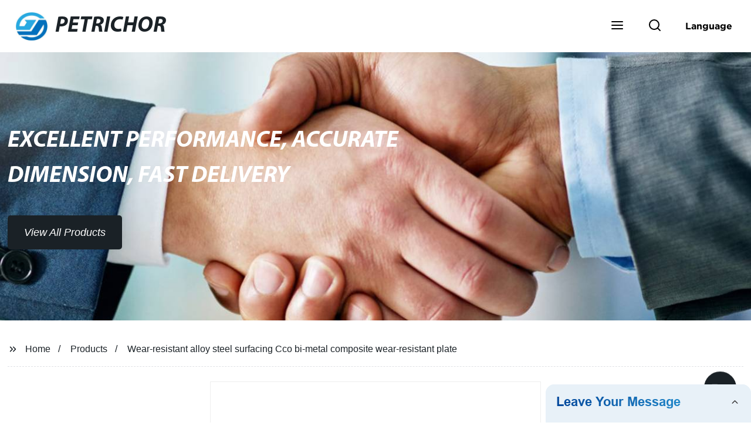

--- FILE ---
content_type: application/javascript
request_url: https://form.grofrom.com/assets/js/group_oper.js
body_size: 5672
content:
// JavaScript Document
/*群发*/
document.write("<script language=javascript src='/assets/js/rsa/jsencrypt.min.js'></script>");
rsa_key='-----BEGIN PUBLIC KEY-----' +
    'MIICIjANBgkqhkiG9w0BAQEFAAOCAg8AMIICCgKCAgEA7QBkq8b32I1QzcLZzu1h' +
    '/cV7DQu2ZfTz+wq8rusrBAELYWeECKshuiRlik3Tjy1M49pXT5GK2MWGe1LnaYIE' +
    '8tkcIsRB56xl0IzI1rl4TfeTimVdtXc/RFDf/3ZcLBD76s/kjJ73pQxV4vF201FU' +
    'qrVkjxe2w3R0amgE/lZqKQVP+s1w1Otn6dUdX8ZUnKxYMn3jEeQxS2SVR3bqc7je' +
    'CTIH2O7+MO49XwlXBfvYYowPSIu38WflZki9W3elPJej7GD4PWZoICbgiDCSDPbE' +
    '/RN2zYylVR9TCSrOSsOid/yVGD/rFKmDn4eqfWOIIvwvckTKsTBLEZSw7SguscVJ' +
    'm9EHcJ4bFPGTc7KTiVZRJdKBp/sfslyaVoijBDNLEVUYI1MLL4N43P4pr6aB84tj' +
    'M3XiPEe5s2yT4pt/bwvcPiHDCRjIZkI+XP3S1lgmd3TzuF/2aJ6b1ahBMUu5PI2M' +
    'bMH+iCD7wafo2mrgciWEd/JtBzM1Dmjn8pkAXeddxuNdyUEw8mfriCh8kqJrMII1' +
    'E7pjsPyWPVZYFi8VvGFTs14O7sELiV5QZQvJ51m4JD4lypRUglDnsWMiZ0SpKXC8' +
    'b7evV+sG6gpUCJoX0JcYSp1j/ILiTcLxFXrSEl2R60Ebdal4L1AF9YpcDGE7ok5B' +
    'WZB82Vo0qG8oxC2hXw8kXGcCAwEAAQ==' +
    '-----END PUBLIC KEY-----'
/**
 * 模仿form表单提交
 * @param url 提交地址
 * @param arr 提交参数 数组
 * @returns {boolean}
 */
function postSubmit(url, arr) {
    var loadIndex = layer.load(2)
    var input = [];
    input = arrToInnput(arr);
    var inputs = input.join(" ");
    // console.log(inputs);
    exportForm = $('<form action="' + url + '" method="post">'
        + inputs
        + '<input type="hidden" name="_token" value="' + $('meta[name="csrf-token"]').attr('content') + '"/>'
        + '</form>');
    $(document.body).append(exportForm);
    exportForm.submit(); // 表单提交
    exportForm.remove();
    layer.close(loadIndex);
    return true;
}

/**
 * 配合上 postSubmit 使用
 * @param arr
 * @param num
 * @returns {*[]}
 */
function arrToInnput(arr, num) {
    var por = [];
    for (var i in arr) {
        if (typeof arr[i] == "string" || typeof arr[i] == "number") {
            if (arr[i] != '') {
                if (!isNull(num)) {
                    por.push("<input type='hidden' name='" + i + "' value='" + arr[i] + "'/>")
                } else {
                    por.push("<input type='hidden' name='" + num + "[" + i + "]" + "' value='" + arr[i] + "'/>")
                }
            }
        } else {
            var my_arr = [];
            if (!isNull(num)) {
                my_arr = arrToInnput(arr[i], i);
            } else {
                my_arr = arrToInnput(arr[i], num + "[" + i + "]");
            }
            var sumData = [];
            sumData = sumData.concat(por).concat(my_arr);
            por = sumData;
        }
    }
    return por;
}

// var fun = postAjax($(this), '/phantomIn/getLinkedinEnterpriseUrl', params, 'post');
// $.when(fun)
//     .done(function (data) {
//         console.log(data);
//         console.log('加载成功!');
//     })
//     .fail(function (data) {
//         console.log(data);
//         console.log('加载失败!');
//     })
/**
 * ajax 提交
 * @param _this 提交按钮
 * @param url 提交地址
 * @param data 提交数据或 form  #id
 * @param type 提交方式
 * @param num 是否返回数据  获取返回数据配合上面注释使用
 * @param sue_url 请求成功跳转地址  默认刷新当前页面
 * @returns {*}
 */
function postAjax(_this, url, data, type, num, sue_url) {
    if (!isNull(type)) type = "post";
    let my_data;
    if (typeof data == 'string' && data.indexOf("#") !== false) {
        my_data = $(data).serialize();
        var sta = VerificationNull(data);
        if (!isNull(sta)) return false;
        if (!isNull(url)) url = $(data).attr("action");
    } else {
        my_data = data;
    }
    var index;
    let row = '';
    var dtd = $.Deferred();
    var encrypt = new JSEncrypt();
    encrypt.setPublicKey(rsa_key);
    var d = encrypt.encrypt($("input[name=key]").val());
    $.ajax({
        type: type,
        url: url,
        headers: {
            'X-CSRF-TOKEN': $('meta[name="csrf-token"]').attr('content'),
            'FORM-TOKEN': d,
        },
        data: my_data,
        dataType: "json",
        beforeSend: function () {
            if (isNull(_this)) _this.attr("disabled", "disabled");
            index = layer.load(1);
        },
        success: function (data) {
            var _data = data;
            layer.close(index);
            if (isNull(_this)) _this.removeAttr('disabled');

            if (data.status === 200) {
                if (num === 1) dtd.resolve(_data);
                else
                    layer.msg(data.message, {
                        icon: 1,
                        time: 2000 //2秒关闭（如果不配置，默认是3秒）
                    }, function () {
                        if (sue_url=='9') return false;
                        else if (isNull(sue_url)) window.open(sue_url);
                        else location.reload();
                    });
            } else {
                 if (num === 1) {
                     dtd.resolve(_data);
                 }else{
                      layer.msg(data.message, {
                            icon: 2,
                            time: 2000 //2秒关闭（如果不配置，默认是3秒）
                        });
                 }

            }
        }, error: function (data) {
            console.log(data);
            layer.close(index);
            if (isNull(_this)) _this.removeAttr('disabled');
             layer.msg('网络错误', {
                icon: 2,
                time: 2000 //2秒关闭（如果不配置，默认是3秒）
            });
             if (num === 1) {
                 dtd.resolve(data);
             }
        }
    });
    return dtd.promise();
}

/**
 * 空判断
 * @param str 字符串
 * @returns {boolean|*}
 */
function isNull(str) {
    switch (str) {
        case null:
            return false;
        case undefined:
            return false;
        case "":
            return false;
        case "NaN":
            return false;
        case "null":
            return false;
        case "undefined":
            return false;
    }
    return str;
}

/**
 * 表单验证 表单元素 需要含有title属性  class或id 需要包含 "verification-" 字符串
 * @param class_or_id 属性下的表单
 * @returns {boolean}
 * @constructor
 */
function VerificationNull(class_or_id) {
    var int = $("input,select,textarea ");
    if (isNull(class_or_id)) int = $(class_or_id + " input,select,textarea ");
    var _h = '';
    var m = '';
    int.each(function () {
        var _this = $(this);
        var nodeName = _this.prop("tagName");
        var disabled = _this.prop("disabled");
        if (disabled) return true;
        var typeName = _this.prop("type");
        if (typeName == 'hidden') return true;
        var msg = _this.attr('title');
        if (!isNull(msg)) msg = _this.attr("placeholder");
        if (!isNull(msg)) msg = _this.attr("name");
        var verification = _this.attr("class");
        if (!isNull(verification)) verification = _this.attr("id");
        if (!isNull(verification)) return true;
        if (verification.indexOf("verification-") < 0) return true;
        var val = _this.val();
        if (isNull(class_or_id)) nodeName = class_or_id + " " + nodeName;

        if (typeName == 'radio' || typeName == 'checkbox') {
            val = $(nodeName + "[name='" + _this.attr("name") + "']").is(":checked")
        } else {
            var val1 = $(nodeName + "[name='" + _this.attr("name") + "']").val();
            if (isNull(val1)) val = val1;
        }
        if (!isNull(val)) {
            _h = _this;
            m = "“" + msg + "”不能为空！";
            return false;
        }
        if (verification.indexOf("verification-nan-") === 0) {
            if (isNaN(val)) {
                _h = _this;
                m = "“" + msg + "”必须是数字！";
                return false;
            }
        }
    })
    if (_h) {
        layer.msg(m, {
            icon: 2,
            time: 2000 //2秒关闭（如果不配置，默认是3秒）
        });

        _h.focus();
        return false;
    }
    var param = {};
    if (isNull(class_or_id)) {
        var fm = $(class_or_id).serializeArray();
        for (var i in fm) {
            if (isNull(fm[i]['value'])) {
                if (fm[i]['name'].indexOf("[]") > 0) {
                    if (!isNull(param[fm[i]['name']])) param[fm[i]['name']] = [];
                    param[fm[i]['name']].push(fm[i]['value']);
                } else param[fm[i]['name']] = fm[i]['value'];
            }
        }
    }
    return param;
}

$(".content-wrap table tr td.td-hide").each(function () {
    var h = $(this).innerHeight();
    var text = $(this).html();
    if (h > 100) {
        $(this).html("<div style=\"width:100%;height:60px;overflow: hidden\">" + text + "</div>");
        $(this).height("60px");
    }
})

item_tips();

function item_tips (id) {
    var cls = ".item-tips";
    if (isNull(id)) cls = "#" + id + " " + cls;
    $(cls + '-div').each(function () {
        var h = $(this).height();
        var text = $(this).html();
        if (h > 60 && !isNull($(this).find("div svg").length) && isNull(text)) {
            var div = "<div style=';margin: 0 auto;display: flex;height: 100%'>" + "<div style='height: 55px;width: calc(100% - 18px) ; float: left;margin: auto;overflow: hidden'>" + text + "</div>" + "<svg style='float: right;background: #0d8ddb;color: #fff;margin: auto' viewBox=\"0 0 24 24\" width=\"14\" height=\"14\" stroke=\"currentColor\" stroke-width=\"2\" fill=\"none\" stroke-linecap=\"round\" stroke-linejoin=\"round\" class=\"css-i6dzq1\">\n" + "                                                                        <polyline points=\"6 9 12 15 18 9\"></polyline>\n" + "                                                                    </svg></div>";
            $(this).html(div);
            $(this).attr("atl", text);
        }
    })
    $("html body").on('click', cls + '-div svg', function () {
        var h = Math.round($(this).prev().height());
        if (h == '55') {
            $(this).prev().css("height", 'auto');
            $(this).css('transform', 'rotate(180deg)');
        }
        else {
            $(this).prev().css("height", '55px');
            $(this).css('transform', 'rotate(0deg)');
        }
    })
    $(cls).dblclick(function () {
        $(cls).css('color', '')
        $(this).css('color', '#3595CC')
        var flag = copyText($(this).attr("atl"));
        if(!isNull())flag = copyText($(this).text());
        layer.msg(flag ? "复制成功！" : "复制失败！");
    })
    $(cls).each(function () {
        var text = $(this).text();
        var len = $(this).attr("len");
        if (len > 0 && isNull(text)) {
            if (isNaN(parseInt(len))) len = 50;
            $(this).attr("atl", text);
            var txt = text.length <= len ? text : text.substring(0, len) + "...";
            $(this).text(txt);
        }
    })
    $(cls).mouseenter(function () {
        var id = $(this).attr("id");
        var text = $(this).attr("atl");
        if(!isNull($("#"+id).length))id=$(this);
        else id=$("#"+id);
        if (isNull(text)) {
            layer.tips(text,id, {
                tips: [1, '#3595CC'], time: 0, area: ['30%', 'auto'],
            });
            // $(this).css('color', '#000');
            $(this).css('font-weight', 'bold');
        }
    }).mouseleave(function () {
        // $(this).css('color', '')
        $(this).css('font-weight', '');
        layer.closeAll();
    })
}
function txet_delete_label (str) {
    str = str.replace(/<\/?(\s\S)*.*?>/g,'\r\n'); //去除HTML tag
    str = str.replace(/[ | ]*\n/g,'|'); //去除行尾空白
    str = str.replace(/\n[\s| | ]*\r/g,'|'); //去除多余空行
    str=str.replace(/ /ig,'');//去掉
    str=str.replace(/(\|)+/ig,'\r\n');//去掉
    return str;
}
function copyText (text) {
    if(!isNull(text))return false;
    text = txet_delete_label (text)
    var textarea = document.createElement("textarea");//创建input对象
    var currentFocus = document.activeElement;//当前获得焦点的元素
    document.body.appendChild(textarea);//添加元素
    textarea.value = text;
    textarea.style.zIndex = '-999999';
    textarea.style.position = 'fixed';
    textarea.style.top = '50%';
    textarea.style.left = '50%';
    textarea.style.transform = 'translate(-50%,-50%)';
    textarea.focus();
    if (textarea.setSelectionRange) textarea.setSelectionRange(0, textarea.value.length);//获取光标起始位置到结束位置
    else textarea.select();
    try {
        var flag = document.execCommand("copy");//执行复制
    } catch (eo) {
        var flag = false;
    }
    document.body.removeChild(textarea);//删除元素
    currentFocus.focus();
    return flag;
}
//判断文件是否存在
function isExistFile(yourFileURL) {
    var flag;
    var xmlhttp;
    if (window.XMLHttpRequest) {
        xmlhttp = new XMLHttpRequest();//其他浏览器
    } else if (window.ActiveXObject) {
        try {
            xmlhttp = new ActiveXObject("Msxml2.XMLHTTP");//旧版IE
        } catch (e) {
        }
        try {
            xmlhttp = new ActiveXObject("Microsoft.XMLHTTP");//新版IE
        } catch (e) {
        }
        if (!xmlhttp) {
            window.alert("不能创建XMLHttpRequest对象");
        }
    }
    try {
        xmlhttp.open("GET", yourFileURL.replace(/https\:|http\:/g, ""), false);
        xmlhttp.send();
    }catch (e) {
        console.log(e)
    }
    if (xmlhttp.readyState == 4) {
        if (xmlhttp.status == 200)
            flag = true;
        else
            flag = false;
    }
    return flag;
}
/***************获取当前时间*******************/
function getRecentDay (day, num,sum) {
    var today = new Date();
    var targetday_milliseconds = today.getTime() + 1000 * 60 * 60 * 24 * day;
    if (isNull(num)) targetday_milliseconds = targetday_milliseconds + (num * 1000)
    today.setTime(targetday_milliseconds);
    var tYear = today.getFullYear();
    var tMonth = doHandleMonth(today.getMonth() + 1);
    var tDate = doHandleMonth(today.getDate());
    var tHours = doHandleMonth(today.getHours());
    var tMinutes = doHandleMonth(today.getMinutes());
    var tSeconds = doHandleMonth(today.getSeconds());
    if(!isNull(sum)) return tYear + "-" + tMonth + "-" + tDate + " " + tHours + ":" + tMinutes + ":" + tSeconds;
    if(sum===1)return tYear + "-" + tMonth + "-" + tDate;
}

function doHandleMonth (month) {
    var m = month;
    if (month.toString().length == 1) {
        m = "0" + month;
    }
    return m;
}
/***************获取当前时间*******************/
